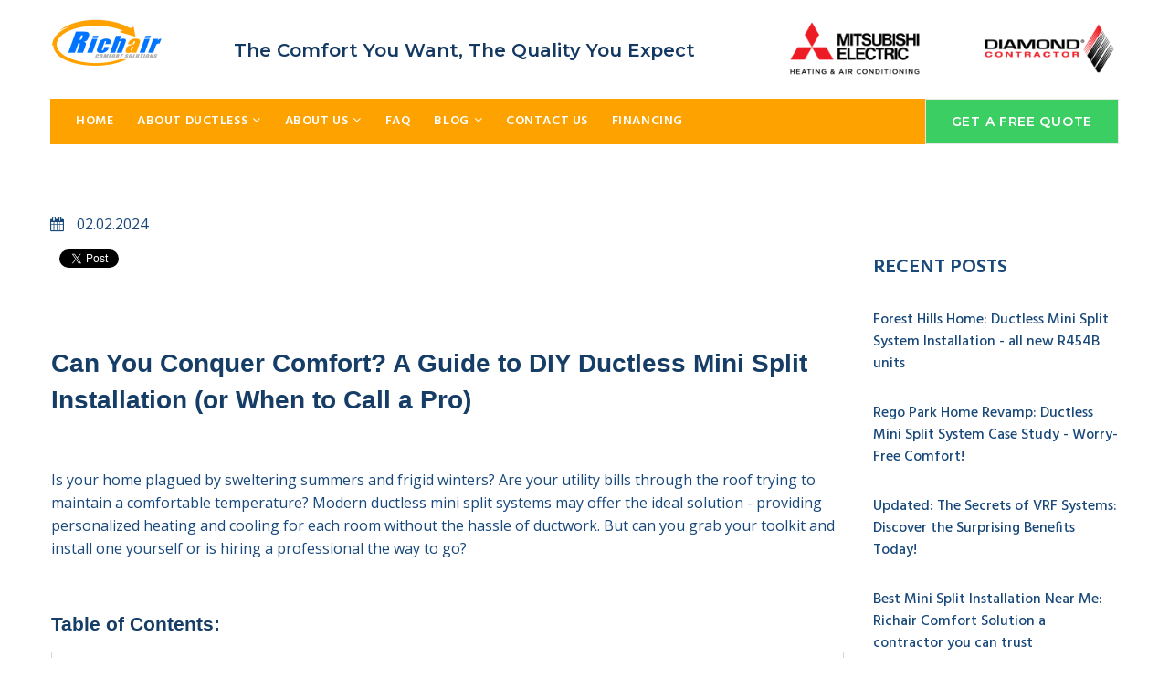

--- FILE ---
content_type: text/html; charset=UTF-8
request_url: https://richaircomfort.com/blog/diy-ductless-mini-split-installation-guide/
body_size: 12141
content:
<!DOCTYPE html>
<html lang="en" data-ng-app="website">
<head>
    
    
            <meta charset="utf-8">
        <title>Can You Conquer Comfort? A Guide to DIY Ductless Mini Split Installation (or When to Call a Pro)</title>
        <link rel="icon" href="/mt-content/uploads/2019/05/logo-jpeg-79x79.jpg?_build=1557772480" type="image/jpeg" />

                                    
<meta name="description" content="Unlock the secrets of DIY ductless mini split installation with our comprehensive guide. Learn when you can tackle the project yourself and when it's best to call in the professionals for optimal comfort and efficiency in your home." />
<link rel="canonical" href="https://www.richaircomfort.com/blog/diy-ductless-mini-split-installation-guide/" />
<meta property="og:title" content="Can You Conquer Comfort? A Guide to DIY Ductless Mini Split Installation (or When to Call a Pro)"/>
<meta property="og:description" content="Unlock the secrets of DIY ductless mini split installation with our comprehensive guide. Learn when you can tackle the project yourself and when it's best to call in the professionals for optimal comfort and efficiency in your home."/>
<meta property="og:url" content="https://www.richaircomfort.com/blog/diy-ductless-mini-split-installation-guide/"/>
<meta property="og:image" content="https://www.richaircomfort.com/mt-content/uploads/2024/02/a-guide-to-diy-ductless-mini-split-installation-or-when-to-call-a-pro.webp"/>
<meta property="og:type" content="website"/>
                            <meta http-equiv="X-UA-Compatible" content="IE=Edge"/>
        <meta name="viewport" content="width=device-width, initial-scale=1.0">
                        
    

    
            <link rel="preload" as="font" type="font/woff2" crossorigin href="https://www.richaircomfort.com/mt-includes/fonts/fontawesome-webfont.woff2?v=4.7.0">
        <link rel="stylesheet" href="/mt-includes/css/assets.min.css?_build=1701094894"/>
                    
                <style>
@import url(//fonts.googleapis.com/css?family=Hind:300,regular,500,600,700|Montserrat:100,100italic,200,200italic,300,300italic,regular,italic,500,500italic,600,600italic,700,700italic,800,800italic,900,900italic|Open+Sans:300,300italic,regular,italic,600,600italic,700,700italic,800,800italic&subset=latin);
</style>
        <link rel="stylesheet" href="/mt-content/assets/styles.css?_build=1764355082" id="moto-website-style"/>
            
    
    
    
                <script async src="https://www.googletagmanager.com/gtag/js?id=G-0L3WHL4RXB" data-cfasync="false"></script>
        <script type="text/javascript" data-cfasync="false">
            window.dataLayer = window.dataLayer || [];
            function gtag(){dataLayer.push(arguments);}
            gtag('js', new Date());
            gtag('config', 'G-0L3WHL4RXB', {
                            });
        </script>
            
    
    
    
    
<!-- Render: website.head.bottom -->
<script>
    (function(w,d,t,r,u)
    {
        var f,n,i;
        w[u]=w[u]||[],f=function()
        {
            var o={ti:"15005256", enableAutoSpaTracking: true};
            o.q=w[u],w[u]=new UET(o),w[u].push("pageLoad")
        },
        n=d.createElement(t),n.src=r,n.async=1,n.onload=n.onreadystatechange=function()
        {
            var s=this.readyState;
            s&&s!=="loaded"&&s!=="complete"||(f(),n.onload=n.onreadystatechange=null)
        },
        i=d.getElementsByTagName(t)[0],i.parentNode.insertBefore(n,i)
    })
    (window,document,"script","//bat.bing.com/bat.js","uetq");
</script>
<!-- Google tag (gtag.js) -->
<script async src="https://www.googletagmanager.com/gtag/js?id=G-0L3WHL4RXB"></script>
<script>
  window.dataLayer = window.dataLayer || [];
  function gtag(){dataLayer.push(arguments);}
  gtag('js', new Date());

  gtag('config', 'G-0L3WHL4RXB');
  gtag('config', 'AW-1049452913');
</script>

<script>function loadScript(a){var b=document.getElementsByTagName("head")[0],c=document.createElement("script");c.type="text/javascript",c.src="https://tracker.metricool.com/resources/be.js",c.onreadystatechange=a,c.onload=a,b.appendChild(c)}loadScript(function(){beTracker.t({hash:"8fdd6f4c380b6a6566389851278e45c9"})});</script>

<script>
    (function(w,d,t,r,u)
    {
        var f,n,i;
        w[u]=w[u]||[],f=function()
        {
            var o={ti:"15005256", enableAutoSpaTracking: true};
            o.q=w[u],w[u]=new UET(o),w[u].push("pageLoad")
        },
        n=d.createElement(t),n.src=r,n.async=1,n.onload=n.onreadystatechange=function()
        {
            var s=this.readyState;
            s&&s!=="loaded"&&s!=="complete"||(f(),n.onload=n.onreadystatechange=null)
        },
        i=d.getElementsByTagName(t)[0],i.parentNode.insertBefore(n,i)
    })
    (window,document,"script","//bat.bing.com/bat.js","uetq");
</script>
<!-- /Render: website.head.bottom -->

    
    
</head>
<body class="moto-background moto-website_live">
        
    

                    
 

    <div class="page">

        <header id="section-header" class="header moto-section moto-section_inactive">
                                            <div class="moto-widget moto-widget-row row-fixed moto-justify-content_center moto-bg-color5_5 moto-spacing-top-auto moto-spacing-right-auto moto-spacing-bottom-auto moto-spacing-left-auto" data-grid-type="sm" data-widget="row" data-spacing="aaaa" style="" data-bg-position="top">
    
    
    <div class="container-fluid">
        <div class="row" data-container="container">
            
                
                    <div class="moto-widget moto-widget-row__column moto-cell col-sm-12 moto-spacing-top-auto moto-spacing-right-auto moto-spacing-bottom-auto moto-spacing-left-auto" style="" data-widget="row.column" data-container="container" data-spacing="aaaa" data-bg-position="left top">
    
    
<div class="moto-widget moto-widget-row moto-justify-content_center moto-spacing-top-auto moto-spacing-right-auto moto-spacing-bottom-auto moto-spacing-left-auto" data-grid-type="sm" data-widget="row" data-visible-on="-" data-spacing="aaaa" style="" data-bg-position="left top">
    
        
        
        
    
    
    <div class="container-fluid">
        <div class="row" data-container="container">
            
                
                    <div class="moto-widget moto-widget-row__column moto-cell col-sm-2 moto-spacing-top-auto moto-spacing-right-auto moto-spacing-bottom-small moto-spacing-left-auto" style="" data-enabled-side-spacing="false" data-widget="row.column" data-container="container" data-spacing="aasa" data-bg-position="left top">
    
        
        
    
    
        
            <div data-widget-id="wid_1712068325_3tfevnkpi" class="moto-widget moto-widget-image moto-widget_with-deferred-content moto-preset-default moto-align-left_mobile-v moto-spacing-top-small moto-spacing-right-auto moto-spacing-bottom-small moto-spacing-left-auto  " data-widget="image">
                        <a href="/"   data-action="home_page" class="moto-widget-image-link moto-link">
                <img data-src="/mt-content/uploads/2023/08/thumbnails/richair-logo-transparent_s_125x57.png" src="data:image/svg+xml,%3Csvg xmlns='http://www.w3.org/2000/svg' viewBox='0 0 125 57'%3E%3C/svg%3E" class="moto-widget-image-picture moto-widget-deferred-content lazyload" data-id="738" title=""  width="125" height="57"  alt="">
            </a>
            </div>
        
    
</div>

                
            
                
                    <div class="moto-widget moto-widget-row__column moto-cell col-sm-6 moto-spacing-top-auto moto-spacing-right-auto moto-spacing-bottom-auto moto-spacing-left-auto" style="" data-enabled-side-spacing="false" data-widget="row.column" data-container="container" data-spacing="aaaa" data-bg-position="left top">
    
        
        
    
    
        
            
        
    
<div class="moto-widget moto-widget-text moto-preset-default moto-visible-on_tablet_hidden moto-visible-on_mobile-h_hidden moto-visible-on_mobile-v_hidden moto-spacing-top-small moto-spacing-right-auto moto-spacing-bottom-small moto-spacing-left-auto" data-widget="text" data-preset="default" data-spacing="sasa" data-visible-on="+desktop" data-animation="" style="">
    <div class="moto-widget-text-content moto-widget-text-editable"><h4 class="moto-text_295"><span style="font-size:20px;">The Comfort You Want, The Quality You Expect</span></h4></div>
</div></div><div class="moto-widget moto-widget-row__column moto-cell col-sm-4 moto-spacing-top-auto moto-spacing-right-auto moto-spacing-bottom-auto moto-spacing-left-auto" style="" data-enabled-side-spacing="false" data-widget="row.column" data-container="container" data-spacing="aaaa" data-bg-position="left top">
    
        
        
    
    
<div data-widget-id="wid_1712068325_o6i5c3peo" class="moto-widget moto-widget-image moto-widget_with-deferred-content moto-preset-default  moto-spacing-top-small moto-spacing-right-auto moto-spacing-bottom-small moto-spacing-left-auto  " data-widget="image">
                        <span class="moto-widget-image-link">
                <img data-src="/mt-content/uploads/2024/03/mitsubishi-comfort.png" src="data:image/svg+xml,%3Csvg xmlns='http://www.w3.org/2000/svg' viewBox='0 0 904 190'%3E%3C/svg%3E" class="moto-widget-image-picture moto-widget-deferred-content lazyload" data-id="1827" title=""  width="904" height="190"  alt="">
            </span>
            </div></div>

                
            
        </div>
    </div>
</div><div class="moto-widget moto-widget-container moto-container_header_5cd38dae10b50" data-widget="container" data-container="container" data-css-name="moto-container_header_5cd38dae10b50" data-bg-position="left top" data-moto-sticky="{ }" data-draggable-disabled="">
    
    
    
<div class="moto-widget moto-widget-row moto-justify-content_center moto-spacing-top-auto moto-spacing-right-auto moto-spacing-bottom-auto moto-spacing-left-auto" data-grid-type="md" data-widget="row" data-spacing="aaaa" style="background-color:transparent;" data-bg-position="left top" data-visible-on="-" data-draggable-disabled="">
    
    
    <div class="container-fluid">
        <div class="row" data-container="container">
            
                
                    <div class="moto-widget moto-widget-row__column moto-cell col-md-9 moto-spacing-top-auto moto-spacing-right-auto moto-spacing-bottom-auto moto-spacing-left-auto" style="" data-widget="row.column" data-container="container" data-spacing="aaaa" data-bg-position="left top" data-enabled-side-spacing="false">
    
    
<div data-widget-id="wid_1537962875_x0398zaxv" class="moto-widget moto-widget-menu moto-preset-default moto-align-left moto-align-center_mobile-h moto-spacing-top-auto moto-spacing-right-small moto-spacing-bottom-auto moto-spacing-left-small" data-preset="default" data-widget="menu">
            <a href="#" class="moto-widget-menu-toggle-btn"><i class="moto-widget-menu-toggle-btn-icon fa fa-bars"></i></a>
        <ul class="moto-widget-menu-list moto-widget-menu-list_horizontal">
            <li class="moto-widget-menu-item">
    <a href="/"   data-action="home_page" class="moto-widget-menu-link moto-widget-menu-link-level-1 moto-link">HOME</a>
        </li><li class="moto-widget-menu-item moto-widget-menu-item-has-submenu">
    <a href="/about-ductless/"   data-action="page" class="moto-widget-menu-link moto-widget-menu-link-level-1 moto-widget-menu-link-submenu moto-link">ABOUT DUCTLESS<span class="fa moto-widget-menu-link-arrow"></span></a>
                <ul class="moto-widget-menu-sublist">
                    <li class="moto-widget-menu-item">
    <a href="/about-ductless/mitsubishi-ductless-systems/"   data-action="page" class="moto-widget-menu-link moto-widget-menu-link-level-2 moto-link">MITSUBISHI DUCTLESS SYSTEMS</a>
        </li>
            </ul>

        </li><li class="moto-widget-menu-item moto-widget-menu-item-has-submenu">
    <a href="/about-us/"   data-action="page" class="moto-widget-menu-link moto-widget-menu-link-level-1 moto-widget-menu-link-submenu moto-link">ABOUT US<span class="fa moto-widget-menu-link-arrow"></span></a>
                <ul class="moto-widget-menu-sublist">
                    <li class="moto-widget-menu-item">
    <a href="/our-history/"   data-action="page" class="moto-widget-menu-link moto-widget-menu-link-level-2 moto-link">OUR HISTORY</a>
        </li>
                    <li class="moto-widget-menu-item">
    <a href="/our-team/"   data-action="page" class="moto-widget-menu-link moto-widget-menu-link-level-2 moto-link">OUR TEAM</a>
        </li>
                    <li class="moto-widget-menu-item moto-widget-menu-item-has-submenu">
    <a href="/comfort-journey/"   data-action="page" class="moto-widget-menu-link moto-widget-menu-link-level-2 moto-widget-menu-link-submenu moto-link">CUSTOMER JOURNEY<span class="fa moto-widget-menu-link-arrow"></span></a>
                <ul class="moto-widget-menu-sublist">
                    <li class="moto-widget-menu-item">
    <a href="/service/"   data-action="page" class="moto-widget-menu-link moto-widget-menu-link-level-3 moto-link">SERVICE</a>
        </li>
                    <li class="moto-widget-menu-item">
    <a href="/installation/"   data-action="page" class="moto-widget-menu-link moto-widget-menu-link-level-3 moto-link">INSTALLATIONS</a>
        </li>
            </ul>

        </li>
            </ul>

        </li><li class="moto-widget-menu-item">
    <a href="/faq/"   data-action="page" class="moto-widget-menu-link moto-widget-menu-link-level-1 moto-link">FAQ</a>
        </li><li class="moto-widget-menu-item moto-widget-menu-item-has-submenu">
    <a href="/blog/"   data-action="blog.index" class="moto-widget-menu-link moto-widget-menu-link-level-1 moto-widget-menu-link-submenu moto-link">BLOG<span class="fa moto-widget-menu-link-arrow"></span></a>
                <ul class="moto-widget-menu-sublist">
                    <li class="moto-widget-menu-item">
    <a href="/blog/category/ductless-installations/"   data-action="blog.category" class="moto-widget-menu-link moto-widget-menu-link-level-2 moto-link">DUCTLESS INSTALLATIONS</a>
        </li>
                    <li class="moto-widget-menu-item">
    <a href="/blog/category/ductless-ac-repair/"   data-action="blog.category" class="moto-widget-menu-link moto-widget-menu-link-level-2 moto-link">DUCTLESS AC REPAIR</a>
        </li>
                    <li class="moto-widget-menu-item">
    <a href="/blog/category/homeowner-tips/"   data-action="blog.category" class="moto-widget-menu-link moto-widget-menu-link-level-2 moto-link">HOMEOWNER TIPS</a>
        </li>
            </ul>

        </li><li class="moto-widget-menu-item">
    <a href="/contact-us/"   data-action="page" class="moto-widget-menu-link moto-widget-menu-link-level-1 moto-link">CONTACT US</a>
        </li><li class="moto-widget-menu-item">
    <a href="/financing/"   data-action="page" class="moto-widget-menu-link moto-widget-menu-link-level-1 moto-link">FINANCING</a>
        </li>        </ul>
    </div></div><div class="moto-widget moto-widget-row__column moto-cell col-md-3 moto-spacing-top-auto moto-spacing-right-auto moto-spacing-bottom-auto moto-spacing-left-auto" style="" data-widget="row.column" data-container="container" data-spacing="aaaa" data-bg-position="left top" data-enabled-side-spacing="false">
    
    
<div data-widget-id="wid_1713964969_wfwnmbrwd" class="moto-widget moto-widget-button moto-preset-default moto-preset-provider-default moto-align-right moto-spacing-top-zero moto-spacing-right-zero moto-spacing-bottom-zero moto-spacing-left-zero moto-visible-on_tablet_hidden moto-visible-on_mobile-h_hidden moto-visible-on_mobile-v_hidden " data-widget="button">
            <a  href="/quick-quote/"   data-action="page" class="moto-widget-button-link moto-size-medium moto-link"><span class="fa moto-widget-theme-icon"></span><span class="moto-widget-button-divider"></span><span class="moto-widget-button-label">GET A FREE QUOTE</span></a>
    </div></div>

                
            
        </div>
    </div>
</div></div></div>

                
            
        </div>
    </div>
</div>            
        </header>

                    <!-- With dynamic template -->
                                            <div class="moto-widget moto-widget-row row-fixed moto-spacing-top-large moto-spacing-right-auto moto-spacing-bottom-large moto-spacing-left-auto" data-widget="row" style="" data-bg-position="left top" data-spacing="lala">
    <div class="container-fluid">
        <div class="row" data-container="container">
            <div class="moto-cell col-sm-9 moto-widget moto-widget-row__column" data-container="container" data-widget="row.column" style="" data-bg-position="left top">
                <div data-widget-id="wid_1538652936_f72vtnhrd" class="moto-widget moto-widget-spacer moto-preset-default moto-spacing-top-auto moto-spacing-right-auto moto-spacing-bottom-auto moto-spacing-left-auto moto-visible-on_mobile-h_hidden moto-visible-on_mobile-v_hidden"
    data-widget="spacer" data-preset="default" data-spacing="aaaa" data-visible-on="+desktop,tablet">
    <div class="moto-widget-spacer-block" style="height:15px"></div>
</div>
               <div data-grid-type="sm" class="moto-widget moto-widget-row row-gutter-0" data-widget="row" style="" data-bg-position="left top">
                  <div class="container-fluid">
                     <div class="row" data-container="container">
                         <div class="moto-cell col-sm-3 moto-widget moto-widget-row__column" data-container="container" data-widget="row.column" style="" data-bg-position="left top">
                               <div id="wid__blog_post_published_on__5bb5edc2c9e21" class="moto-widget moto-widget-content_section-record_published_on moto-widget-blog-post_published_on moto-preset-default  moto-align-left moto-spacing-top-auto moto-spacing-right-auto moto-spacing-bottom-small moto-spacing-left-auto " data-preset="default" data-widget="blog.post_published_on" data-spacing="aasa">
    <div class="moto-text_normal">
        <span class="fa fa-calendar moto-widget-blog-post_published_on-icon"></span><span class="moto-widget-blog-post_published_on-date">
                            02.02.2024
                    </span>
    </div>
</div>
                          </div>
                            <div class="moto-cell col-sm-9 moto-widget moto-widget-row__column" data-container="container" data-widget="row.column" style="" data-bg-position="left top">
                              
                            </div>
                        </div>
                    </div>
                </div><div data-widget-id="wid__social_buttons__5bb5edc2cad0e" class="moto-widget moto-widget-social-buttons moto-preset-default moto-align-left moto-spacing-top-auto moto-spacing-right-auto moto-spacing-bottom-small moto-spacing-left-auto " data-widget="social_buttons" data-preset="default" data-spacing="aasa">
            
        <ul class="social-buttons-list">
                                                <li class="social-button" data-name="facebook_share" data-provider="facebook"><div class="fb-share-button" data-href="https://www.richaircomfort.com/blog/diy-ductless-mini-split-installation-guide/" data-layout="button_count" moto-dependency-require="facebook"></div></li>
                                                                <li class="social-button" data-name="twitter_tweet" data-provider="twitter"><a href="https://www.richaircomfort.com/blog/diy-ductless-mini-split-installation-guide/" class="twitter-share-button" moto-dependency-require="twitter"></a></li>
                                                                                            <li class="social-button" data-name="linkedIn_share" data-provider="linkedin"><span type="IN/Share" data-url="https://www.richaircomfort.com/blog/diy-ductless-mini-split-installation-guide/" data-counter="right" moto-dependency-require="linkedin"></span></li>
                                    </ul>
    </div>
                <div id="wid__blog_post_content__5bb5edc2cb5c3" class="moto-widget moto-widget-content_section-record_content moto-widget-blog-post_content moto-preset-default   moto-spacing-top-auto moto-spacing-right-auto moto-spacing-bottom-auto moto-spacing-left-auto" data-widget="blog.post_content">

            <section id="section-content" class="content page-554 moto-section" data-widget="section" data-container="section">
                                            <div class="moto-widget moto-widget-row moto-spacing-top-auto moto-spacing-right-auto moto-spacing-bottom-auto moto-spacing-left-auto" data-grid-type="sm" data-widget="row" data-visible-on="-" data-spacing="aaaa" style="" data-bg-position="left top">
    
        
        
        
    
    
    <div class="container-fluid">
        <div class="row" data-container="container">
            
                
                    <div class="moto-widget moto-widget-row__column moto-cell col-sm-12 moto-spacing-top-auto moto-spacing-right-auto moto-spacing-bottom-auto moto-spacing-left-auto" style="" data-enabled-side-spacing="false" data-widget="row.column" data-container="container" data-spacing="aaaa" data-bg-position="left top"><div class="moto-widget moto-widget-row moto-spacing-top-auto moto-spacing-right-auto moto-spacing-bottom-auto moto-spacing-left-auto" data-grid-type="sm" data-widget="row" data-visible-on="-" data-spacing="aaaa" style="" data-bg-position="left top">
    
        
        
        
    
    
    <div class="container-fluid">
        <div class="row" data-container="container">
            
                
                    <div class="moto-widget moto-widget-row__column moto-cell col-sm-12 moto-spacing-top-auto moto-spacing-right-auto moto-spacing-bottom-auto moto-spacing-left-auto" style="" data-enabled-side-spacing="false" data-widget="row.column" data-container="container" data-spacing="aaaa" data-bg-position="left top">
    
        
        
    
    
<div class="moto-widget moto-widget-text moto-preset-default moto-spacing-top-large moto-spacing-right-auto moto-spacing-bottom-medium moto-spacing-left-auto" data-widget="text" data-preset="default" data-spacing="lama" data-visible-on="-" data-animation="">
    <div class="moto-widget-text-content moto-widget-text-editable"><h1><span class="moto-color4_2">Can You Conquer Comfort? A Guide to DIY Ductless Mini Split Installation (or When to Call a Pro)</span></h1></div>
</div></div>

                
            
        </div>
    </div>
</div>
    
        
        
    
    
</div>

                
            
        </div>
    </div>
</div><div class="moto-widget moto-widget-row moto-spacing-top-auto moto-spacing-right-auto moto-spacing-bottom-auto moto-spacing-left-auto" data-grid-type="sm" data-widget="row" data-visible-on="-" data-spacing="aaaa" style="" data-bg-position="left top">
    
        
        
        
    
    
    <div class="container-fluid">
        <div class="row" data-container="container">
            
                
                    <div class="moto-widget moto-widget-row__column moto-cell col-sm-12 moto-spacing-top-auto moto-spacing-right-auto moto-spacing-bottom-auto moto-spacing-left-auto" style="" data-enabled-side-spacing="false" data-widget="row.column" data-container="container" data-spacing="aaaa" data-bg-position="left top"><div class="moto-widget moto-widget-row moto-spacing-top-auto moto-spacing-right-auto moto-spacing-bottom-auto moto-spacing-left-auto" data-grid-type="sm" data-widget="row" data-visible-on="-" data-spacing="aaaa" style="" data-bg-position="left top">
    
        
        
        
    
    
    <div class="container-fluid">
        <div class="row" data-container="container">
            
                
                    <div class="moto-widget moto-widget-row__column moto-cell col-sm-12 moto-spacing-top-auto moto-spacing-right-auto moto-spacing-bottom-auto moto-spacing-left-auto" style="" data-enabled-side-spacing="false" data-widget="row.column" data-container="container" data-spacing="aaaa" data-bg-position="left top">
    
        
        
    
    
<div class="moto-widget moto-widget-text moto-preset-default moto-spacing-top-small moto-spacing-right-auto moto-spacing-bottom-medium moto-spacing-left-auto" data-widget="text" data-preset="default" data-spacing="sama" data-visible-on="-" data-animation="">
    <div class="moto-widget-text-content moto-widget-text-editable"><p class="moto-text_normal">Is your home plagued by sweltering summers and frigid winters? Are your utility bills through the roof trying to maintain a comfortable temperature? Modern ductless mini split systems may offer the ideal solution - providing personalized heating and cooling for each room without the hassle of ductwork. But can you grab your toolkit and install one yourself or is hiring a professional the way to go?</p></div>
</div><div class="moto-widget moto-widget-text moto-preset-default moto-spacing-top-small moto-spacing-right-auto moto-spacing-bottom-small moto-spacing-left-auto" data-widget="text" data-preset="default" data-spacing="sasa" data-visible-on="-" data-animation="">
    <div class="moto-widget-text-content moto-widget-text-editable"><h2><span class="moto-color4_2">Table of Contents:</span></h2></div>
</div><div class="moto-widget moto-widget-row moto-spacing-top-auto moto-spacing-right-auto moto-spacing-bottom-auto moto-spacing-left-auto" data-grid-type="sm" data-widget="row" data-visible-on="-" data-spacing="aaaa" style="" data-bg-position="left top">
    
        
        
        
    
    
    <div class="container-fluid">
        <div class="row" data-container="container">
            
                
                    <div class="moto-widget moto-widget-row__column moto-cell col-sm-12 moto-spacing-top-auto moto-spacing-right-auto moto-spacing-bottom-auto moto-spacing-left-auto" style="" data-enabled-side-spacing="false" data-widget="row.column" data-container="container" data-spacing="aaaa" data-bg-position="left top"><div class="moto-widget moto-widget-text moto-preset-default moto-spacing-top-auto moto-spacing-right-auto moto-spacing-bottom-auto moto-spacing-left-auto" data-widget="text" data-preset="default" data-spacing="aaaa" data-visible-on="-" data-animation="">
    <div class="moto-widget-text-content moto-widget-text-editable"><div class="table-responsive moto-design-widget" data-design-widget="text.table" data-preset="default"><table class="table moto-preset-default table-striped" style="width: 100%;"><tbody><tr><td><a data-moto-widget-actions-scroll-to="" data-action="scroll_to_anchor" data-anchor="Assessing the DIY Ductless Challenge" data-time="0.4" class="moto-link" href="#">1.&nbsp;Assessing the DIY Ductless Challenge</a></td></tr><tr><td><a data-moto-widget-actions-scroll-to="" data-action="scroll_to_anchor" data-anchor="DIY vs Professional Installation: Whats Best for Your Home?" data-time="0.4" class="moto-link" href="#">2.&nbsp;DIY vs Professional Installation: What's Best for Your Home?</a></td></tr><tr><td><a data-moto-widget-actions-scroll-to="" data-action="scroll_to_anchor" data-anchor="DIY Ductless Mini Split Installation: Whats Involved?" data-time="0.4" class="moto-link" href="#">3.&nbsp;DIY Ductless Mini Split Installation: What's Involved?</a></td></tr><tr><td><a data-moto-widget-actions-scroll-to="" data-action="scroll_to_anchor" data-anchor="A Careful DIYers Installation Guide" data-time="0.4" class="moto-link" href="#">4.&nbsp;A Careful DIYer's Installation Guide</a></td></tr><tr><td><a data-moto-widget-actions-scroll-to="" data-action="scroll_to_anchor" data-anchor="DIY Ductless Mini Split Cost Savings" data-time="0.4" class="moto-link" href="#">5.&nbsp;DIY Ductless Mini Split Cost Savings</a></td></tr><tr><td><a data-moto-widget-actions-scroll-to="" data-action="scroll_to_anchor" data-anchor="Calling in the Comfort Experts" data-time="0.4" class="moto-link" href="#">6.&nbsp;Calling in the Comfort Experts</a></td></tr></tbody></table></div><p class="moto-text_normal">&nbsp;</p></div>
</div>
    
        
        
    
    
</div>

                
            
        </div>
    </div>
</div></div>

                
            
        </div>
    </div>
</div>
    
        
        
    
    
</div>

                
            
        </div>
    </div>
</div><div class="moto-widget moto-widget-row moto-spacing-top-auto moto-spacing-right-auto moto-spacing-bottom-auto moto-spacing-left-auto" data-grid-type="sm" data-widget="row" data-visible-on="-" data-spacing="aaaa" style="" data-bg-position="left top">
    
        
        
        
    
    
    <div class="container-fluid">
        <div class="row" data-container="container">
            
                
                    <div class="moto-widget moto-widget-row__column moto-cell col-sm-12 moto-spacing-top-auto moto-spacing-right-auto moto-spacing-bottom-auto moto-spacing-left-auto" style="" data-enabled-side-spacing="false" data-widget="row.column" data-container="container" data-spacing="aaaa" data-bg-position="left top"><div data-widget-id="wid_1699369533_bpq08lpjh" class="moto-widget moto-widget-image moto-widget_with-deferred-content moto-preset-default moto-align-center moto-spacing-top-small moto-spacing-right-auto moto-spacing-bottom-auto moto-spacing-left-auto  " data-widget="image">
                        <span class="moto-widget-image-link">
                <img data-src="/mt-content/uploads/2024/02/a-guide-to-diy-ductless-mini-split-installation-or-when-to-call-a-pro.webp" src="data:image/svg+xml,%3Csvg xmlns='http://www.w3.org/2000/svg' viewBox='0 0 1024 1024'%3E%3C/svg%3E" class="moto-widget-image-picture moto-widget-deferred-content lazyload" data-id="1656" title="Can You Conquer Comfort? A Guide to DIY Ductless Mini Split Installation (or When to Call a Pro)"  width="1024" height="1024"  alt="Can You Conquer Comfort? A Guide to DIY Ductless Mini Split Installation (or When to Call a Pro)">
            </span>
            </div>
    
        
        
    
    
</div>

                
            
        </div>
    </div>
</div><div class="moto-widget moto-widget-row moto-spacing-top-auto moto-spacing-right-auto moto-spacing-bottom-auto moto-spacing-left-auto" data-grid-type="sm" data-widget="row" data-visible-on="-" data-spacing="aaaa" style="" data-bg-position="left top">
    
        
        
        
    
    
    <div class="container-fluid">
        <div class="row" data-container="container">
            
                
                    <div class="moto-widget moto-widget-row__column moto-cell col-sm-12 moto-spacing-top-auto moto-spacing-right-auto moto-spacing-bottom-auto moto-spacing-left-auto" style="" data-enabled-side-spacing="false" data-widget="row.column" data-container="container" data-spacing="aaaa" data-bg-position="left top"><div class="moto-widget moto-widget-text moto-preset-default moto-spacing-top-auto moto-spacing-right-auto moto-spacing-bottom-small moto-spacing-left-auto" data-widget="text" data-preset="default" data-spacing="aasa" data-visible-on="-" data-animation="">
    <div class="moto-widget-text-content moto-widget-text-editable"><p class="moto-text_system_11" style="text-align: center;">A Guide to DIY Ductless Mini Split Installation (or When to Call a Pro)</p></div>
</div>
    
        
        
    
    
</div>

                
            
        </div>
    </div>
</div><div class="moto-widget moto-widget-row moto-spacing-top-auto moto-spacing-right-auto moto-spacing-bottom-auto moto-spacing-left-auto" data-grid-type="sm" data-widget="row" data-visible-on="-" data-spacing="aaaa" style="" data-bg-position="left top">
    
        
        
        
    
    
    <div class="container-fluid">
        <div class="row" data-container="container">
            
                
                    <div class="moto-widget moto-widget-row__column moto-cell col-sm-12 moto-spacing-top-auto moto-spacing-right-auto moto-spacing-bottom-auto moto-spacing-left-auto" style="" data-enabled-side-spacing="false" data-widget="row.column" data-container="container" data-spacing="aaaa" data-bg-position="left top"><div data-widget-id="wid_1699369638_axupw3jwp" class="moto-widget moto-widget-divider moto-preset-2 moto-align-left moto-spacing-top-medium moto-spacing-right-auto moto-spacing-bottom-small moto-spacing-left-auto  " data-widget="divider_horizontal" data-preset="2">
    <hr class="moto-widget-divider-line" style="max-width:100%;width:100%;">
</div>
    
        
        
    
    
<div class="moto-widget moto-widget-text moto-preset-default moto-spacing-top-auto moto-spacing-right-auto moto-spacing-bottom-auto moto-spacing-left-auto" data-widget="text" data-preset="default" data-spacing="aaaa" data-visible-on="-" data-animation="">
    <div class="moto-widget-text-content moto-widget-text-editable"><p class="moto-text_485"><span class="moto-color1_3">mini split installation involves working with refrigerant lines, complex electrical connections, and advanced tools - well beyond a basic thermostat swap.</span></p></div>
</div><div data-widget-id="wid_1699369643_en0gug778" class="moto-widget moto-widget-divider moto-preset-2 moto-align-left moto-spacing-top-small moto-spacing-right-auto moto-spacing-bottom-medium moto-spacing-left-auto  " data-widget="divider_horizontal" data-preset="2">
    <hr class="moto-widget-divider-line" style="max-width:100%;width:100%;">
</div><div class="moto-widget moto-widget-row moto-spacing-top-auto moto-spacing-right-auto moto-spacing-bottom-auto moto-spacing-left-auto" data-grid-type="sm" data-widget="row" data-visible-on="-" data-spacing="aaaa" style="" data-bg-position="left top"><a class="moto-anchor" name="Assessing the DIY Ductless Challenge"></a>
    
        
        
        
    
    
    <div class="container-fluid">
        <div class="row" data-container="container">
            
                
                    <div class="moto-widget moto-widget-row__column moto-cell col-sm-12 moto-spacing-top-auto moto-spacing-right-auto moto-spacing-bottom-auto moto-spacing-left-auto" style="" data-enabled-side-spacing="false" data-widget="row.column" data-container="container" data-spacing="aaaa" data-bg-position="left top">
    
        
        
    
    
<div class="moto-widget moto-widget-text moto-preset-default moto-spacing-top-medium moto-spacing-right-auto moto-spacing-bottom-large moto-spacing-left-auto" data-widget="text" data-preset="default" data-spacing="mala" data-visible-on="-" data-animation="">
    <div class="moto-widget-text-content moto-widget-text-editable"><h2><span class="moto-color4_2">Assessing the DIY Ductless Challenge</span></h2><p>&nbsp;</p><p class="moto-text_normal">Ductless mini splits have exploded in popularity in recent years due to their flexibility, energy efficiency, and affordable cost. Unlike bulky central HVAC systems, mini splits allow for targeted climate control - no more freezing in the bedroom or sweating in the office! While each indoor unit connects to an outdoor compressor, there are no ducts required - making installation much simpler in both new and existing homes. With perceived ease of installation, handy homeowners may be tempted to DIY. Mini splits are even touted and sold as "DIY" units. But is conquering comfort really a DIY endeavor for your average house handyperson? The answer involves carefully weighing the pros and cons.</p></div>
</div><div class="moto-widget moto-widget-row moto-spacing-top-small moto-spacing-right-auto moto-spacing-bottom-small moto-spacing-left-auto moto-justify-content_center" data-grid-type="sm" data-widget="row" data-visible-on="-" data-spacing="sasa" style="background-color:#f4f4f4;" data-bg-position="left top">
    
        
        
        
    
    
    <div class="container-fluid">
        <div class="row" data-container="container">
            
                
                    <div class="moto-widget moto-widget-row__column moto-cell col-sm-7 moto-spacing-top-auto moto-spacing-right-auto moto-spacing-bottom-auto moto-spacing-left-auto" style="" data-enabled-side-spacing="false" data-widget="row.column" data-container="container" data-spacing="aaaa" data-bg-position="left top">
    
        
        
    
    
        
            <div class="moto-widget moto-widget-text moto-preset-default moto-spacing-top-small moto-spacing-right-auto moto-spacing-bottom-auto moto-spacing-left-medium" data-widget="text" data-preset="default" data-spacing="saam" data-visible-on="-" data-animation="">
    <div class="moto-widget-text-content moto-widget-text-editable"><p class="moto-text_system_9"><span style="font-size:20px;"><span class="moto-color4_2"><strong>GET&nbsp;A&nbsp;PERSONALIZE&nbsp;QUOTE FOR</strong></span></span><span style="font-size:20px;"><span class="moto-color4_2"><strong>&nbsp;</strong></span></span><span style="font-size:20px;"><span class="moto-color4_2"><strong>YOUR&nbsp;</strong></span></span></p><p class="moto-text_system_9"><span style="font-size:20px;"><span class="moto-color4_2"><strong>DUCTLESS&nbsp;MINI&nbsp;SPLIT&nbsp;SYSTEM&nbsp;TODAY!</strong></span></span></p></div>
</div>
        
    
        
            <div class="moto-widget moto-widget-text moto-preset-default moto-spacing-top-auto moto-spacing-right-auto moto-spacing-bottom-auto moto-spacing-left-medium" data-widget="text" data-preset="default" data-spacing="aaam" data-visible-on="-" data-animation="">
    <div class="moto-widget-text-content moto-widget-text-editable"><p class="moto-text_normal"><span style="font-size:16px;"><span class="moto-color4_2">Mitsubishi award-winning Diamond Contractor</span></span></p><p class="moto-text_normal"><span style="font-size:16px;"><span class="moto-color4_2">Serving New York and New Jersey</span></span></p></div>
</div>
        
    
        
            <div data-widget-id="wid_1714082507_vkaz7dfbk" class="moto-widget moto-widget-button moto-preset-default moto-preset-provider-default moto-align-left moto-spacing-top-small moto-spacing-right-auto moto-spacing-bottom-small moto-spacing-left-medium moto-visible-on_mobile-h_hidden moto-visible-on_mobile-v_hidden " data-widget="button">
            <a  href="/quick-quote/"   data-action="page" class="moto-widget-button-link moto-size-large moto-link"><span class="fa moto-widget-theme-icon"></span><span class="moto-widget-button-divider"></span><span class="moto-widget-button-label">FREE QUOTE</span></a>
    </div>
        
    
        
            <div data-widget-id="wid_1714082507_qbdfttni1" class="moto-widget moto-widget-button moto-preset-default moto-preset-provider-default moto-align-left moto-align-center_mobile-h moto-spacing-top-small moto-spacing-right-auto moto-spacing-bottom-small moto-spacing-left-auto moto-visible-on_desktop_hidden moto-visible-on_tablet_hidden " data-widget="button">
            <a  href="/quick-quote/"   data-action="page" class="moto-widget-button-link moto-size-large moto-link"><span class="fa moto-widget-theme-icon"></span><span class="moto-widget-button-divider"></span><span class="moto-widget-button-label">FREE QUOTE</span></a>
    </div>
        
    
</div>

                
            
                
                    <div class="moto-widget moto-widget-row__column moto-cell col-sm-5 moto-spacing-top-auto moto-spacing-right-auto moto-spacing-bottom-auto moto-spacing-left-auto" style="" data-enabled-side-spacing="false" data-widget="row.column" data-container="container" data-spacing="aaaa" data-bg-position="left top">
    
        
        
    
    
        
            <div data-widget-id="wid_1714082507_buoixwbql" class="moto-widget moto-widget-image moto-widget_with-deferred-content moto-preset-default moto-align-center moto-spacing-top-small moto-spacing-right-auto moto-spacing-bottom-small moto-spacing-left-auto  " data-widget="image">
                        <span class="moto-widget-image-link">
                <img data-src="/mt-content/uploads/2024/04/thumbnails/m-ld-1_m_300x62.png" src="data:image/svg+xml,%3Csvg xmlns='http://www.w3.org/2000/svg' viewBox='0 0 300 62'%3E%3C/svg%3E" class="moto-widget-image-picture moto-widget-deferred-content lazyload" data-id="1875" title=""  width="300" height="62"  alt="">
            </span>
            </div>
        
    
</div>

                
            
        </div>
    </div>
</div></div>

                
            
        </div>
    </div>
</div></div>

                
            
        </div>
    </div>
</div><div class="moto-widget moto-widget-row moto-spacing-top-auto moto-spacing-right-auto moto-spacing-bottom-auto moto-spacing-left-auto" data-grid-type="sm" data-widget="row" data-visible-on="-" data-spacing="aaaa" style="" data-bg-position="left top"><a class="moto-anchor" name="DIY vs Professional Installation: Whats Best for Your Home?"></a>
    
        
        
        
    
    
    <div class="container-fluid">
        <div class="row" data-container="container">
            
                
                    <div class="moto-widget moto-widget-row__column moto-cell col-sm-12 moto-spacing-top-auto moto-spacing-right-auto moto-spacing-bottom-auto moto-spacing-left-auto" style="" data-enabled-side-spacing="false" data-widget="row.column" data-container="container" data-spacing="aaaa" data-bg-position="left top">
    
        
        
    
    
<div class="moto-widget moto-widget-text moto-preset-default moto-spacing-top-large moto-spacing-right-auto moto-spacing-bottom-small moto-spacing-left-auto" data-widget="text" data-preset="default" data-spacing="lasa" data-visible-on="-" data-animation="">
    <div class="moto-widget-text-content moto-widget-text-editable"><h2><span class="moto-color4_2">DIY vs Professional Installation: What's Best for Your Home?</span></h2><p>&nbsp;</p><p class="moto-text_normal">Approaching any HVAC project yourself offers alluring benefits: saving on labor costs, learning new skills, customizing to your needs, and of course, the satisfaction of saying "I did this!" However, mini split installation involves working with refrigerant lines, complex electrical connections, and advanced tools - well beyond a basic thermostat swap. Before deciding to go the DIY route, consider the following:</p><p class="moto-text_normal">&nbsp;</p><p class="moto-text_normal"><strong>Pros of DIY Installation</strong></p><ul><li class="moto-text_normal"><strong>Cost savings:</strong>&nbsp;DIY provides the alluring benefit of avoided labor expenses, with pro installation averaging $1000-$2000 per indoor unit.</li><li class="moto-text_normal"><strong>Creative control:</strong>&nbsp;You can customize the install to your exact preferences.</li><li class="moto-text_normal"><strong>Sense of accomplishment:</strong>&nbsp;Successfully installing a mini split feels like a major household win!</li><li class="moto-text_normal"><strong>Simplicity of certain systems:&nbsp;</strong>Some mini split brands market themselves as DIY and include pre-charged lines.</li></ul><p class="moto-text_normal">&nbsp;</p><p class="moto-text_normal"><strong>Cons of DIY Installation</strong></p><ul><li class="moto-text_normal"><strong>Mistakes and hazards:</strong>&nbsp;Lack of experience heightens the risk of refrigerant leaks, electrical issues, or unit damage.</li><li class="moto-text_normal"><strong>No warranty support:</strong>&nbsp;DIY errors resulting in defects likely won't be covered.</li><li class="moto-text_normal"><strong>Expertise required:&nbsp;</strong>Correct refrigerant handling and electrical work is complex, even for simpler installs.</li></ul><p class="moto-text_normal">&nbsp;</p><p class="moto-text_normal"><strong>Pros of Professional Installation</strong></p><ul><li class="moto-text_normal"><strong>Expertise gained from experience:&nbsp;</strong>Reputable HVAC companies have extensive mini split installation experience.</li><li class="moto-text_normal"><strong>Warranty protection:</strong>&nbsp;Hiring a licensed pro ensures any system defects are fully covered.</li><li class="moto-text_normal"><strong>Efficiency and safety:</strong>&nbsp;They have the technical skills to optimize performance and avoid hazards.</li></ul><p class="moto-text_normal">&nbsp;</p><p class="moto-text_normal">Clearly there are compelling arguments on both sides. So how do you decide what's right for your particular home and skill level?</p></div>
</div></div>

                
            
        </div>
    </div>
</div><div class="moto-widget moto-widget-row moto-spacing-top-auto moto-spacing-right-auto moto-spacing-bottom-auto moto-spacing-left-auto" data-grid-type="sm" data-widget="row" data-visible-on="-" data-spacing="aaaa" style="" data-bg-position="left top"><a class="moto-anchor" name="DIY Ductless Mini Split Installation: Whats Involved?"></a>
    
        
        
        
    
    
    <div class="container-fluid">
        <div class="row" data-container="container">
            
                
                    <div class="moto-widget moto-widget-row__column moto-cell col-sm-12 moto-spacing-top-auto moto-spacing-right-auto moto-spacing-bottom-auto moto-spacing-left-auto" style="" data-enabled-side-spacing="false" data-widget="row.column" data-container="container" data-spacing="aaaa" data-bg-position="left top">
    
        
        
    
    
<div class="moto-widget moto-widget-text moto-preset-default moto-spacing-top-small moto-spacing-right-auto moto-spacing-bottom-medium moto-spacing-left-auto" data-widget="text" data-preset="default" data-spacing="sama" data-visible-on="-" data-animation="">
    <div class="moto-widget-text-content moto-widget-text-editable"><h2><span class="moto-color4_2">DIY Ductless Mini Split Installation: What's Involved?</span></h2></div>
</div></div>

                
            
        </div>
    </div>
</div><div class="moto-widget moto-widget-row moto-spacing-top-auto moto-spacing-right-auto moto-spacing-bottom-auto moto-spacing-left-auto" data-grid-type="sm" data-widget="row" data-visible-on="-" data-spacing="aaaa" style="" data-bg-position="left top">
    
        
        
        
    
    
    <div class="container-fluid">
        <div class="row" data-container="container">
            
                
                    <div class="moto-widget moto-widget-row__column moto-cell col-sm-12 moto-spacing-top-auto moto-spacing-right-auto moto-spacing-bottom-auto moto-spacing-left-auto" style="" data-enabled-side-spacing="false" data-widget="row.column" data-container="container" data-spacing="aaaa" data-bg-position="left top">
    
        
        
    
    
        
            <div data-widget-id="wid_1699370067_v7vpx19ft" class="moto-widget moto-widget-image moto-widget_with-deferred-content moto-preset-default moto-align-center moto-spacing-top-small moto-spacing-right-auto moto-spacing-bottom-auto moto-spacing-left-auto  " data-widget="image">
                        <span class="moto-widget-image-link">
                <img data-src="/mt-content/uploads/2024/02/diy-ductless-mini-split-installation-what_s-involved-1.png" src="data:image/svg+xml,%3Csvg xmlns='http://www.w3.org/2000/svg' viewBox='0 0 1023 310'%3E%3C/svg%3E" class="moto-widget-image-picture moto-widget-deferred-content lazyload" data-id="1658" title=""  width="1023" height="310"  alt="">
            </span>
            </div>
        
    
</div>

                
            
        </div>
    </div>
</div><div class="moto-widget moto-widget-row moto-spacing-top-auto moto-spacing-right-auto moto-spacing-bottom-auto moto-spacing-left-auto" data-grid-type="sm" data-widget="row" data-visible-on="-" data-spacing="aaaa" style="" data-bg-position="left top">
    
        
        
        
    
    
    <div class="container-fluid">
        <div class="row" data-container="container">
            
                
                    <div class="moto-widget moto-widget-row__column moto-cell col-sm-12 moto-spacing-top-auto moto-spacing-right-auto moto-spacing-bottom-auto moto-spacing-left-auto" style="" data-enabled-side-spacing="false" data-widget="row.column" data-container="container" data-spacing="aaaa" data-bg-position="left top"><div class="moto-widget moto-widget-text moto-preset-default moto-spacing-top-auto moto-spacing-right-auto moto-spacing-bottom-small moto-spacing-left-auto" data-widget="text" data-preset="default" data-spacing="aasa" data-visible-on="-" data-animation="">
    <div class="moto-widget-text-content moto-widget-text-editable"><p class="moto-text_system_11" style="text-align: center;">DIY Ductless Mini Split Installation: What's Involved?</p></div>
</div>
    
        
        
    
    
</div>

                
            
        </div>
    </div>
</div><div class="moto-widget moto-widget-row moto-spacing-top-auto moto-spacing-right-auto moto-spacing-bottom-auto moto-spacing-left-auto" data-grid-type="sm" data-widget="row" data-visible-on="-" data-spacing="aaaa" style="" data-bg-position="left top">
    
        
        
        
    
    
    <div class="container-fluid">
        <div class="row" data-container="container">
            
                
                    <div class="moto-widget moto-widget-row__column moto-cell col-sm-12 moto-spacing-top-auto moto-spacing-right-auto moto-spacing-bottom-auto moto-spacing-left-auto" style="" data-enabled-side-spacing="false" data-widget="row.column" data-container="container" data-spacing="aaaa" data-bg-position="left top"><div class="moto-widget moto-widget-row moto-spacing-top-auto moto-spacing-right-auto moto-spacing-bottom-auto moto-spacing-left-auto" data-grid-type="sm" data-widget="row" data-visible-on="-" data-spacing="aaaa" style="" data-bg-position="left top">
    
        
        
        
    
    
    <div class="container-fluid">
        <div class="row" data-container="container">
            
                
                    <div class="moto-widget moto-widget-row__column moto-cell col-sm-12 moto-spacing-top-auto moto-spacing-right-auto moto-spacing-bottom-auto moto-spacing-left-auto" style="" data-enabled-side-spacing="false" data-widget="row.column" data-container="container" data-spacing="aaaa" data-bg-position="left top">
    
        
        
    
    
<div class="moto-widget moto-widget-text moto-preset-default moto-spacing-top-medium moto-spacing-right-auto moto-spacing-bottom-large moto-spacing-left-auto" data-widget="text" data-preset="default" data-spacing="mala" data-visible-on="-" data-animation="">
    <div class="moto-widget-text-content moto-widget-text-editable"><p class="moto-text_normal">If you're an intrepid DIYer tempted to tackle this HVAC project solo, an honest assessment of your skills is required.</p><p class="moto-text_normal">&nbsp;</p><ul><li class="moto-text_normal"><strong>Electrical comfort level:</strong>&nbsp;Are you experienced with electrical circuits, condenser wiring, etc? How about the electrical needs of indoor units?</li><li class="moto-text_normal"><strong>Tool savvy:</strong>&nbsp;Do you own tools like vacuum pumps, flaring kits, pipe benders, etc. or have the budget to purchase?</li><li class="moto-text_normal"><strong>General DIY experience</strong>:&nbsp;Beginner? Intermediate? Advanced? Mini split installs are best left to seasoned DIY pros.</li></ul><p class="moto-text_normal">&nbsp;</p><p class="moto-text_normal">Be prepared to problem solve issues like:</p><ul><li class="moto-text_normal">Running lineset piping through walls and ceiling joists.</li><li class="moto-text_normal">Mounting condenser pads outdoors that meet clearance requirements.</li><li class="moto-text_normal">Pulling vacuum on lineset piping for proper refrigerant flow.</li><li class="moto-text_normal">Configuring complicated indoor unit wiring for multiple zones.</li></ul><p class="moto-text_normal">&nbsp;</p><p class="moto-text_normal">An experienced HVAC technician makes this all look easy. For a novice DIYer, it's a recipe for headache and hazard.</p></div>
</div><div class="moto-widget moto-widget-row moto-spacing-top-small moto-spacing-right-auto moto-spacing-bottom-small moto-spacing-left-auto moto-justify-content_center" data-grid-type="sm" data-widget="row" data-visible-on="-" data-spacing="sasa" style="background-color:#f4f4f4;" data-bg-position="left top">
    
        
        
        
    
    
    <div class="container-fluid">
        <div class="row" data-container="container">
            
                
                    <div class="moto-widget moto-widget-row__column moto-cell col-sm-7 moto-spacing-top-auto moto-spacing-right-auto moto-spacing-bottom-auto moto-spacing-left-auto" style="" data-enabled-side-spacing="false" data-widget="row.column" data-container="container" data-spacing="aaaa" data-bg-position="left top">
    
        
        
    
    
        
            <div class="moto-widget moto-widget-text moto-preset-default moto-spacing-top-small moto-spacing-right-auto moto-spacing-bottom-auto moto-spacing-left-medium" data-widget="text" data-preset="default" data-spacing="saam" data-visible-on="-" data-animation="">
    <div class="moto-widget-text-content moto-widget-text-editable"><p class="moto-text_system_9"><span style="font-size:20px;"><span class="moto-color4_2"><strong>GET&nbsp;A&nbsp;PERSONALIZE&nbsp;QUOTE FOR</strong></span></span><span style="font-size:20px;"><span class="moto-color4_2"><strong>&nbsp;</strong></span></span><span style="font-size:20px;"><span class="moto-color4_2"><strong>YOUR&nbsp;</strong></span></span></p><p class="moto-text_system_9"><span style="font-size:20px;"><span class="moto-color4_2"><strong>DUCTLESS&nbsp;MINI&nbsp;SPLIT&nbsp;SYSTEM&nbsp;TODAY!</strong></span></span></p></div>
</div>
        
    
        
            <div class="moto-widget moto-widget-text moto-preset-default moto-spacing-top-auto moto-spacing-right-auto moto-spacing-bottom-auto moto-spacing-left-medium" data-widget="text" data-preset="default" data-spacing="aaam" data-visible-on="-" data-animation="">
    <div class="moto-widget-text-content moto-widget-text-editable"><p class="moto-text_normal"><span style="font-size:16px;"><span class="moto-color4_2">Mitsubishi award-winning Diamond Contractor</span></span></p><p class="moto-text_normal"><span style="font-size:16px;"><span class="moto-color4_2">Serving New York and New Jersey</span></span></p></div>
</div>
        
    
        
            <div data-widget-id="wid_1714082521_vrj9w80ql" class="moto-widget moto-widget-button moto-preset-default moto-preset-provider-default moto-align-left moto-spacing-top-small moto-spacing-right-auto moto-spacing-bottom-small moto-spacing-left-medium moto-visible-on_mobile-h_hidden moto-visible-on_mobile-v_hidden " data-widget="button">
            <a  href="/quick-quote/"   data-action="page" class="moto-widget-button-link moto-size-large moto-link"><span class="fa moto-widget-theme-icon"></span><span class="moto-widget-button-divider"></span><span class="moto-widget-button-label">FREE QUOTE</span></a>
    </div>
        
    
        
            <div data-widget-id="wid_1714082521_28oeln1et" class="moto-widget moto-widget-button moto-preset-default moto-preset-provider-default moto-align-left moto-align-center_mobile-h moto-spacing-top-small moto-spacing-right-auto moto-spacing-bottom-small moto-spacing-left-auto moto-visible-on_desktop_hidden moto-visible-on_tablet_hidden " data-widget="button">
            <a  href="/quick-quote/"   data-action="page" class="moto-widget-button-link moto-size-large moto-link"><span class="fa moto-widget-theme-icon"></span><span class="moto-widget-button-divider"></span><span class="moto-widget-button-label">FREE QUOTE</span></a>
    </div>
        
    
</div>

                
            
                
                    <div class="moto-widget moto-widget-row__column moto-cell col-sm-5 moto-spacing-top-auto moto-spacing-right-auto moto-spacing-bottom-auto moto-spacing-left-auto" style="" data-enabled-side-spacing="false" data-widget="row.column" data-container="container" data-spacing="aaaa" data-bg-position="left top">
    
        
        
    
    
        
            <div data-widget-id="wid_1714082521_1t7esn1qe" class="moto-widget moto-widget-image moto-widget_with-deferred-content moto-preset-default moto-align-center moto-spacing-top-small moto-spacing-right-auto moto-spacing-bottom-small moto-spacing-left-auto  " data-widget="image">
                        <span class="moto-widget-image-link">
                <img data-src="/mt-content/uploads/2024/04/thumbnails/m-ld-1_m_300x62.png" src="data:image/svg+xml,%3Csvg xmlns='http://www.w3.org/2000/svg' viewBox='0 0 300 62'%3E%3C/svg%3E" class="moto-widget-image-picture moto-widget-deferred-content lazyload" data-id="1875" title=""  width="300" height="62"  alt="">
            </span>
            </div>
        
    
</div>

                
            
        </div>
    </div>
</div><div class="moto-widget moto-widget-row moto-spacing-top-auto moto-spacing-right-auto moto-spacing-bottom-auto moto-spacing-left-auto" data-grid-type="sm" data-widget="row" data-visible-on="-" data-spacing="aaaa" style="" data-bg-position="left top"><a class="moto-anchor" name="A Careful DIYers Installation Guide"></a>
    
        
        
        
    
    
    <div class="container-fluid">
        <div class="row" data-container="container">
            
                
                    <div class="moto-widget moto-widget-row__column moto-cell col-sm-12 moto-spacing-top-auto moto-spacing-right-auto moto-spacing-bottom-auto moto-spacing-left-auto" style="" data-enabled-side-spacing="false" data-widget="row.column" data-container="container" data-spacing="aaaa" data-bg-position="left top">
    
        
        
    
    
<div class="moto-widget moto-widget-text moto-preset-default moto-spacing-top-large moto-spacing-right-auto moto-spacing-bottom-small moto-spacing-left-auto" data-widget="text" data-preset="default" data-spacing="lasa" data-visible-on="-" data-animation="">
    <div class="moto-widget-text-content moto-widget-text-editable"><h2><span class="moto-color4_2">A Careful DIYer's Installation Guide</span></h2><p>&nbsp;</p><p class="moto-text_normal">For DIYers committed to attempting basic, single-zone ductless mini split installation themselves, here are some key steps to success:</p><p class="moto-text_normal">&nbsp;</p><ul><li class="moto-text_normal"><strong>Choose an appropriate system</strong> - Select a unit suited for your room size and difficulty of install. Opt for pre-charged linesets as they don't require refrigerant handling.</li><li class="moto-text_normal"><strong>Map out locations</strong> - Determine optimal placement for the indoor unit(s) and outdoor condenser according to clearance requirements.</li><li class="moto-text_normal"><strong>Install mounting hardware</strong> - Place brackets designed to support unit weight and minimize vibration.</li><li class="moto-text_normal"><strong>Drill entry and exit holes</strong> - Carefully drill openings allowing lineset piping to pass into the house from the condenser. Avoid hitting plumbing or wiring!</li><li class="moto-text_normal"><strong>Run lineset connections</strong> - Use flaring tools to shape the piping ends, braze connections for a tight seal, and insulate lines.</li><li class="moto-text_normal"><strong>Make wiring connections</strong> - Safely connect all electrical components according to the manufacturer's instructions.</li><li class="moto-text_normal"><strong>Test for leaks</strong> - Pressure check lineset connections and monitoring for refrigerant leaks before proceeding.</li><li class="moto-text_normal"><strong>Evacuate air and moisture</strong> - Use a vacuum pump to properly evacuate the lines and optimize refrigerant flow.</li><li class="moto-text_normal"><strong>Power up system</strong> - Turn on power and use the remote control to test heating, cooling, and fan modes.</li></ul><p class="moto-text_normal">&nbsp;</p><p class="moto-text_normal">And remember - when in doubt, call the pros!</p></div>
</div></div>

                
            
        </div>
    </div>
</div><div class="moto-widget moto-widget-row moto-spacing-top-auto moto-spacing-right-auto moto-spacing-bottom-auto moto-spacing-left-auto" data-grid-type="sm" data-widget="row" data-visible-on="-" data-spacing="aaaa" style="" data-bg-position="left top"><a class="moto-anchor" name="DIY Ductless Mini Split Cost Savings"></a>
    
        
        
        
    
    
    <div class="container-fluid">
        <div class="row" data-container="container">
            
                
                    <div class="moto-widget moto-widget-row__column moto-cell col-sm-12 moto-spacing-top-auto moto-spacing-right-auto moto-spacing-bottom-auto moto-spacing-left-auto" style="" data-enabled-side-spacing="false" data-widget="row.column" data-container="container" data-spacing="aaaa" data-bg-position="left top">
    
        
        
    
    
<div class="moto-widget moto-widget-text moto-preset-default moto-spacing-top-medium moto-spacing-right-auto moto-spacing-bottom-large moto-spacing-left-auto" data-widget="text" data-preset="default" data-spacing="mala" data-visible-on="-" data-animation="">
    <div class="moto-widget-text-content moto-widget-text-editable"><h2><span class="moto-color4_2">DIY Ductless Mini Split Cost Savings</span></h2><p>&nbsp;</p><p class="moto-text_normal">One of the allures of a DIY mini split installation is potential cost savings, but make sure to consider:</p><p class="moto-text_normal">&nbsp;</p><ul><li class="moto-text_normal">Unit purchase price: Budget $600-$3000 depending on brand quality, BTUs, features etc.</li><li class="moto-text_normal">Tools: Expect to spend $300+ on flaring kits, vacuum pumps, pipe benders, etc.</li><li class="moto-text_normal">Professional help: You may need to hire an electrician, refrigerant pro, etc. at hourly rates.</li></ul><p class="moto-text_normal">&nbsp;</p><p class="moto-text_normal">With professional installation costing $1000-$2000 per unit on average, DIY savings could be $500+ for simple single-zone setups. But factor in the upfront equipment purchases and any professional help needed - savings may be negligible if you have to hire a technician for tricky steps.</p></div>
</div><div class="moto-widget moto-widget-row moto-spacing-top-small moto-spacing-right-auto moto-spacing-bottom-small moto-spacing-left-auto moto-justify-content_center" data-grid-type="sm" data-widget="row" data-visible-on="-" data-spacing="sasa" style="background-color:#f4f4f4;" data-bg-position="left top">
    
        
        
        
    
    
    <div class="container-fluid">
        <div class="row" data-container="container">
            
                
                    <div class="moto-widget moto-widget-row__column moto-cell col-sm-7 moto-spacing-top-auto moto-spacing-right-auto moto-spacing-bottom-auto moto-spacing-left-auto" style="" data-enabled-side-spacing="false" data-widget="row.column" data-container="container" data-spacing="aaaa" data-bg-position="left top">
    
        
        
    
    
        
            <div class="moto-widget moto-widget-text moto-preset-default moto-spacing-top-small moto-spacing-right-auto moto-spacing-bottom-auto moto-spacing-left-medium" data-widget="text" data-preset="default" data-spacing="saam" data-visible-on="-" data-animation="">
    <div class="moto-widget-text-content moto-widget-text-editable"><p class="moto-text_system_9"><span style="font-size:20px;"><span class="moto-color4_2"><strong>GET&nbsp;A&nbsp;PERSONALIZE&nbsp;QUOTE FOR</strong></span></span><span style="font-size:20px;"><span class="moto-color4_2"><strong>&nbsp;</strong></span></span><span style="font-size:20px;"><span class="moto-color4_2"><strong>YOUR&nbsp;</strong></span></span></p><p class="moto-text_system_9"><span style="font-size:20px;"><span class="moto-color4_2"><strong>DUCTLESS&nbsp;MINI&nbsp;SPLIT&nbsp;SYSTEM&nbsp;TODAY!</strong></span></span></p></div>
</div>
        
    
        
            <div class="moto-widget moto-widget-text moto-preset-default moto-spacing-top-auto moto-spacing-right-auto moto-spacing-bottom-auto moto-spacing-left-medium" data-widget="text" data-preset="default" data-spacing="aaam" data-visible-on="-" data-animation="">
    <div class="moto-widget-text-content moto-widget-text-editable"><p class="moto-text_normal"><span style="font-size:16px;"><span class="moto-color4_2">Mitsubishi award-winning Diamond Contractor</span></span></p><p class="moto-text_normal"><span style="font-size:16px;"><span class="moto-color4_2">Serving New York and New Jersey</span></span></p></div>
</div>
        
    
        
            <div data-widget-id="wid_1714082538_4u07tg0qe" class="moto-widget moto-widget-button moto-preset-default moto-preset-provider-default moto-align-left moto-spacing-top-small moto-spacing-right-auto moto-spacing-bottom-small moto-spacing-left-medium moto-visible-on_mobile-h_hidden moto-visible-on_mobile-v_hidden " data-widget="button">
            <a  href="/quick-quote/"   data-action="page" class="moto-widget-button-link moto-size-large moto-link"><span class="fa moto-widget-theme-icon"></span><span class="moto-widget-button-divider"></span><span class="moto-widget-button-label">FREE QUOTE</span></a>
    </div>
        
    
        
            <div data-widget-id="wid_1714082538_g55bnf9ib" class="moto-widget moto-widget-button moto-preset-default moto-preset-provider-default moto-align-left moto-align-center_mobile-h moto-spacing-top-small moto-spacing-right-auto moto-spacing-bottom-small moto-spacing-left-auto moto-visible-on_desktop_hidden moto-visible-on_tablet_hidden " data-widget="button">
            <a  href="/quick-quote/"   data-action="page" class="moto-widget-button-link moto-size-large moto-link"><span class="fa moto-widget-theme-icon"></span><span class="moto-widget-button-divider"></span><span class="moto-widget-button-label">FREE QUOTE</span></a>
    </div>
        
    
</div>

                
            
                
                    <div class="moto-widget moto-widget-row__column moto-cell col-sm-5 moto-spacing-top-auto moto-spacing-right-auto moto-spacing-bottom-auto moto-spacing-left-auto" style="" data-enabled-side-spacing="false" data-widget="row.column" data-container="container" data-spacing="aaaa" data-bg-position="left top">
    
        
        
    
    
        
            <div data-widget-id="wid_1714082538_y4n1af394" class="moto-widget moto-widget-image moto-widget_with-deferred-content moto-preset-default moto-align-center moto-spacing-top-small moto-spacing-right-auto moto-spacing-bottom-small moto-spacing-left-auto  " data-widget="image">
                        <span class="moto-widget-image-link">
                <img data-src="/mt-content/uploads/2024/04/thumbnails/m-ld-1_m_300x62.png" src="data:image/svg+xml,%3Csvg xmlns='http://www.w3.org/2000/svg' viewBox='0 0 300 62'%3E%3C/svg%3E" class="moto-widget-image-picture moto-widget-deferred-content lazyload" data-id="1875" title=""  width="300" height="62"  alt="">
            </span>
            </div>
        
    
</div>

                
            
        </div>
    </div>
</div></div>

                
            
        </div>
    </div>
</div><div class="moto-widget moto-widget-row moto-spacing-top-auto moto-spacing-right-auto moto-spacing-bottom-auto moto-spacing-left-auto" data-grid-type="sm" data-widget="row" data-visible-on="-" data-spacing="aaaa" style="" data-bg-position="left top"><a class="moto-anchor" name="Calling in the Comfort Experts"></a>
    
        
        
        
    
    
    <div class="container-fluid">
        <div class="row" data-container="container">
            
                
                    <div class="moto-widget moto-widget-row__column moto-cell col-sm-12 moto-spacing-top-auto moto-spacing-right-auto moto-spacing-bottom-auto moto-spacing-left-auto" style="" data-enabled-side-spacing="false" data-widget="row.column" data-container="container" data-spacing="aaaa" data-bg-position="left top">
    
        
        
    
    
<div class="moto-widget moto-widget-text moto-preset-default moto-spacing-top-large moto-spacing-right-auto moto-spacing-bottom-small moto-spacing-left-auto" data-widget="text" data-preset="default" data-spacing="lasa" data-visible-on="-" data-animation="">
    <div class="moto-widget-text-content moto-widget-text-editable"><h2><span class="moto-color4_2">Calling in the Comfort Experts</span></h2><p>&nbsp;</p><p class="moto-text_normal">Assessing your ductless mini split DIYINSTALL options comes down to truthfully evaluating your skills and setup complexity. While conquering comfort solo may seem tempting for the cost savings, sense of accomplishment, and customization control, safety and performance should remain top priorities.</p><p class="moto-text_normal">&nbsp;</p><p class="moto-text_normal">If your home's layout or electrical needs are complex, it's well worth hiring a professional HVAC company like Richair Comfort Solutions. With extensive experience expertly installing even the most challenging mini split systems, Richair's licensed technicians guarantee a job done right the first time. They are fully bonded and insured, pulling all required permits and ensuring your install meets local code. Mini split technology offers a powerful way to achieve whole home comfort and energy savings. But incorrect installation can lead to hazardous leaks, electrical risks, or even complete system failure. Protect your investment and family safety by partnering with trusted professionals.</p><p class="moto-text_normal">&nbsp;</p><p class="moto-text_normal">For homeowners in NewYork, New Jersey Area, contact <a target="_blank" data-action="url" class="moto-link" href="https://www.richaircomfort.com/">Richair Comfort Solutions</a> today at <a data-action="call" class="moto-link" href="tel:866-414-4059">866-414-4059</a>&nbsp;for a free quote on expert mini split installation services. Mention this article for discount! With customizable climate control within reach, you can conquer comfort and optimize your home's atmosphere when you call the pros.</p></div>
</div></div>

                
            
        </div>
    </div>
</div></div>

                
            
        </div>
    </div>
</div>
    
        
        
    
    
</div>

                
            
        </div>
    </div>
</div>            
        </section>
    
</div><div class="moto-widget moto-widget-text moto-preset-default moto-spacing-top-small moto-spacing-right-auto moto-spacing-bottom-auto moto-spacing-left-auto" data-widget="text" data-preset="default" data-spacing="saaa" data-visible-on="-" data-animation="">
    <div class="moto-widget-text-content moto-widget-text-editable"><p class="moto-text_normal">Back Home -&nbsp;<a target="_self" data-action="url" class="moto-link" href="https://www.richaircomfort.com/">Richair Comfort Solution</a>&nbsp;- &nbsp;<a href="https://maps.app.goo.gl/qBzfbPV7omWZiyKr9" target="_self" data-action="url" class="moto-link">Ductless Mini Split Systems Top Quality Installations</a> and Professional Service.</p></div>
</div><div data-widget-id="wid_1694530389_yijcwdprt" class="moto-widget moto-widget-divider moto-preset-3 moto-align-left moto-spacing-top-medium moto-spacing-right-auto moto-spacing-bottom-medium moto-spacing-left-auto  " data-widget="divider_horizontal" data-preset="3">
    <hr class="moto-widget-divider-line" style="max-width:100%;width:100%;">
</div><div class="moto-widget moto-widget-text moto-preset-default moto-spacing-top-small moto-spacing-right-auto moto-spacing-bottom-small moto-spacing-left-auto" data-widget="text" data-preset="default" data-spacing="sasa" data-visible-on="-" data-animation="">
    <div class="moto-widget-text-content moto-widget-text-editable"><h3><span class="moto-color4_2">Was This Article Helpful?</span></h3></div>
</div><div class="moto-widget moto-widget-row moto-spacing-top-auto moto-spacing-right-auto moto-spacing-bottom-auto moto-spacing-left-auto" data-grid-type="sm" data-widget="row" data-visible-on="-" data-spacing="aaaa" style="" data-bg-position="left top">
    
        
        
        
    
    
    <div class="container-fluid">
        <div class="row" data-container="container">
            
                
                    <div class="moto-widget moto-widget-row__column moto-cell col-sm-3 moto-spacing-top-auto moto-spacing-right-auto moto-spacing-bottom-auto moto-spacing-left-auto" style="" data-enabled-side-spacing="false" data-widget="row.column" data-container="container" data-spacing="aaaa" data-bg-position="left top"><div data-widget-id="wid_1694524598_kf4ndzq7y" class="moto-widget moto-widget-button moto-preset-2 moto-preset-provider-default moto-align-left moto-spacing-top-small moto-spacing-right-auto moto-spacing-bottom-small moto-spacing-left-auto  " data-widget="button">
            <a  href="https://www.richaircomfort.com/helpful-thank-you/"   data-action="url" class="moto-widget-button-link moto-size-medium moto-link"><span class="fa moto-widget-theme-icon"></span><span class="moto-widget-button-divider"></span><span class="moto-widget-button-label">HELPFUL</span></a>
    </div>
    
        
        
    
    
</div><div class="moto-widget moto-widget-row__column moto-cell col-sm-9 moto-spacing-top-auto moto-spacing-right-auto moto-spacing-bottom-auto moto-spacing-left-auto" style="" data-enabled-side-spacing="false" data-widget="row.column" data-container="container" data-spacing="aaaa" data-bg-position="left top"><div data-widget-id="wid_1694524616_yv4mlf5hs" class="moto-widget moto-widget-button moto-preset-2 moto-preset-provider-default moto-align-left moto-spacing-top-small moto-spacing-right-auto moto-spacing-bottom-small moto-spacing-left-auto  " data-widget="button">
            <a  href="https://www.richaircomfort.com/not-helpful/"   data-action="url" class="moto-widget-button-link moto-size-medium moto-link"><span class="fa moto-widget-theme-icon"></span><span class="moto-widget-button-divider"></span><span class="moto-widget-button-label">NOT HELPFUL</span></a>
    </div>
    
        
        
    
    
</div>

                
            
        </div>
    </div>
</div>
               
         </div>
            <div class="moto-cell col-sm-3 moto-widget moto-widget-row__column" data-container="container" data-widget="row.column" style="" data-bg-position="left top">
                <div id="wid__blog_recent_posts__5bb5edc2cc286" class="moto-widget moto-widget-content_section-recent_records moto-widget-blog-recent_posts moto-preset-default  moto-spacing-top-auto moto-spacing-right-auto moto-spacing-bottom-auto moto-spacing-left-auto " data-widget="blog.recent_posts">
                        <div class="moto-widget-blog-recent_posts-title">
                <div class="moto-widget moto-widget-text moto-preset-default moto-align-left  moto-spacing-top-large moto-spacing-right-auto moto-spacing-bottom-small moto-spacing-left-auto" data-preset="default" data-spacing="aasa">
                    <div class="moto-widget-text-content moto-widget-text-editable">
                        <p class="moto-text_485">RECENT POSTS</p>
                    </div>
                </div>
            </div>
        
        <div class="moto-widget moto-widget-row" data-widget="row">
        <div class="container-fluid">
            <div class="row moto-widget-blog-recent_posts-list">
            
                <div class="moto-cell col-sm-12 moto-widget-blog-recent_posts-item">
                    <div class="moto-widget-blog-recent_posts-item__content  moto-spacing-top-small moto-spacing-right-auto moto-spacing-bottom-auto moto-spacing-left-auto">

                    
                    <div class="moto-widget-blog-recent_posts-item-title">
                        <div class="moto-widget moto-widget-text moto-align-left  moto-spacing-top-auto moto-spacing-right-auto moto-spacing-bottom-small moto-spacing-left-auto" data-preset="default" data-spacing="aasa">
                            <div class="moto-widget-text-content moto-widget-text-editable">
                                <h2 class="blog-post-title moto-text_system_2">
                                    <a href="https://www.richaircomfort.com/blog/forest-hills-home-ductless-mini-split-system-installation-all-new-r454b-units/">Forest Hills Home: Ductless Mini Split System Installation - all new R454B units</a>
                                </h2>
                            </div>
                        </div>
                    </div>

                    

                    
                    
                    </div>
                </div>

            
                <div class="moto-cell col-sm-12 moto-widget-blog-recent_posts-item">
                    <div class="moto-widget-blog-recent_posts-item__content  moto-spacing-top-small moto-spacing-right-auto moto-spacing-bottom-auto moto-spacing-left-auto">

                    
                    <div class="moto-widget-blog-recent_posts-item-title">
                        <div class="moto-widget moto-widget-text moto-align-left  moto-spacing-top-auto moto-spacing-right-auto moto-spacing-bottom-small moto-spacing-left-auto" data-preset="default" data-spacing="aasa">
                            <div class="moto-widget-text-content moto-widget-text-editable">
                                <h2 class="blog-post-title moto-text_system_2">
                                    <a href="https://www.richaircomfort.com/blog/rego-park-case-study-worry-free-comfort/">Rego Park Home Revamp: Ductless Mini Split System Case Study - Worry-Free Comfort!</a>
                                </h2>
                            </div>
                        </div>
                    </div>

                    

                    
                    
                    </div>
                </div>

            
                <div class="moto-cell col-sm-12 moto-widget-blog-recent_posts-item">
                    <div class="moto-widget-blog-recent_posts-item__content  moto-spacing-top-small moto-spacing-right-auto moto-spacing-bottom-auto moto-spacing-left-auto">

                    
                    <div class="moto-widget-blog-recent_posts-item-title">
                        <div class="moto-widget moto-widget-text moto-align-left  moto-spacing-top-auto moto-spacing-right-auto moto-spacing-bottom-small moto-spacing-left-auto" data-preset="default" data-spacing="aasa">
                            <div class="moto-widget-text-content moto-widget-text-editable">
                                <h2 class="blog-post-title moto-text_system_2">
                                    <a href="https://www.richaircomfort.com/blog/vrf-systems-what-are-the-benefits/">Updated: The Secrets of VRF Systems: Discover the Surprising Benefits Today!</a>
                                </h2>
                            </div>
                        </div>
                    </div>

                    

                    
                    
                    </div>
                </div>

            
                <div class="moto-cell col-sm-12 moto-widget-blog-recent_posts-item">
                    <div class="moto-widget-blog-recent_posts-item__content  moto-spacing-top-small moto-spacing-right-auto moto-spacing-bottom-auto moto-spacing-left-auto">

                    
                    <div class="moto-widget-blog-recent_posts-item-title">
                        <div class="moto-widget moto-widget-text moto-align-left  moto-spacing-top-auto moto-spacing-right-auto moto-spacing-bottom-small moto-spacing-left-auto" data-preset="default" data-spacing="aasa">
                            <div class="moto-widget-text-content moto-widget-text-editable">
                                <h2 class="blog-post-title moto-text_system_2">
                                    <a href="https://www.richaircomfort.com/blog/best-mini-split-installation-near-me-richair-comfort-solution/">Best Mini Split Installation Near Me: Richair Comfort Solution a contractor you can trust</a>
                                </h2>
                            </div>
                        </div>
                    </div>

                    

                    
                    
                    </div>
                </div>

            
                <div class="moto-cell col-sm-12 moto-widget-blog-recent_posts-item">
                    <div class="moto-widget-blog-recent_posts-item__content  moto-spacing-top-small moto-spacing-right-auto moto-spacing-bottom-auto moto-spacing-left-auto">

                    
                    <div class="moto-widget-blog-recent_posts-item-title">
                        <div class="moto-widget moto-widget-text moto-align-left  moto-spacing-top-auto moto-spacing-right-auto moto-spacing-bottom-small moto-spacing-left-auto" data-preset="default" data-spacing="aasa">
                            <div class="moto-widget-text-content moto-widget-text-editable">
                                <h2 class="blog-post-title moto-text_system_2">
                                    <a href="https://www.richaircomfort.com/blog/ductless-mini-split-installation-maspeth-ny-home-transformation/">Revolutionizing Comfort: How a Ductless Mini Split Transformed a Maspeth, NY 11378 Home</a>
                                </h2>
                            </div>
                        </div>
                    </div>

                    

                    
                    
                    </div>
                </div>

            
                <div class="moto-cell col-sm-12 moto-widget-blog-recent_posts-item">
                    <div class="moto-widget-blog-recent_posts-item__content  moto-spacing-top-small moto-spacing-right-auto moto-spacing-bottom-auto moto-spacing-left-auto">

                    
                    <div class="moto-widget-blog-recent_posts-item-title">
                        <div class="moto-widget moto-widget-text moto-align-left  moto-spacing-top-auto moto-spacing-right-auto moto-spacing-bottom-small moto-spacing-left-auto" data-preset="default" data-spacing="aasa">
                            <div class="moto-widget-text-content moto-widget-text-editable">
                                <h2 class="blog-post-title moto-text_system_2">
                                    <a href="https://www.richaircomfort.com/blog/cheap-mini-split-trap-exposing-rushed-installations/">Don&#039;t Fall for the Cheap Mini Split Trap! Exposing the Shocking Truth Behind Rushed Installations</a>
                                </h2>
                            </div>
                        </div>
                    </div>

                    

                    
                    
                    </div>
                </div>

            
                <div class="moto-cell col-sm-12 moto-widget-blog-recent_posts-item">
                    <div class="moto-widget-blog-recent_posts-item__content  moto-spacing-top-small moto-spacing-right-auto moto-spacing-bottom-auto moto-spacing-left-auto">

                    
                    <div class="moto-widget-blog-recent_posts-item-title">
                        <div class="moto-widget moto-widget-text moto-align-left  moto-spacing-top-auto moto-spacing-right-auto moto-spacing-bottom-small moto-spacing-left-auto" data-preset="default" data-spacing="aasa">
                            <div class="moto-widget-text-content moto-widget-text-editable">
                                <h2 class="blog-post-title moto-text_system_2">
                                    <a href="https://www.richaircomfort.com/blog/ductless-mini-split-transforms-greenpoint-ny-home-case-study/">This Ductless Mini Split System Completely Transformed a Greenpoint, NY Home!</a>
                                </h2>
                            </div>
                        </div>
                    </div>

                    

                    
                    
                    </div>
                </div>

            
                <div class="moto-cell col-sm-12 moto-widget-blog-recent_posts-item">
                    <div class="moto-widget-blog-recent_posts-item__content  moto-spacing-top-small moto-spacing-right-auto moto-spacing-bottom-auto moto-spacing-left-auto">

                    
                    <div class="moto-widget-blog-recent_posts-item-title">
                        <div class="moto-widget moto-widget-text moto-align-left  moto-spacing-top-auto moto-spacing-right-auto moto-spacing-bottom-small moto-spacing-left-auto" data-preset="default" data-spacing="aasa">
                            <div class="moto-widget-text-content moto-widget-text-editable">
                                <h2 class="blog-post-title moto-text_system_2">
                                    <a href="https://www.richaircomfort.com/blog/richair-comfort-solutions-mitsubishi-diamond-contractor-ductless-mini-split-installation/">Your Trusted Mitsubishi Diamond Contractor for Ductless Mini Split Installation</a>
                                </h2>
                            </div>
                        </div>
                    </div>

                    

                    
                    
                    </div>
                </div>

            
                <div class="moto-cell col-sm-12 moto-widget-blog-recent_posts-item">
                    <div class="moto-widget-blog-recent_posts-item__content  moto-spacing-top-small moto-spacing-right-auto moto-spacing-bottom-auto moto-spacing-left-auto">

                    
                    <div class="moto-widget-blog-recent_posts-item-title">
                        <div class="moto-widget moto-widget-text moto-align-left  moto-spacing-top-auto moto-spacing-right-auto moto-spacing-bottom-small moto-spacing-left-auto" data-preset="default" data-spacing="aasa">
                            <div class="moto-widget-text-content moto-widget-text-editable">
                                <h2 class="blog-post-title moto-text_system_2">
                                    <a href="https://www.richaircomfort.com/blog/ductless-mini-split-installation-case-study-jamaica-ny-11435/">Richair Comfort Solutions: Ductless Mini Split Installation Case Study in Jamaica, NY 11435</a>
                                </h2>
                            </div>
                        </div>
                    </div>

                    

                    
                    
                    </div>
                </div>

            
                <div class="moto-cell col-sm-12 moto-widget-blog-recent_posts-item">
                    <div class="moto-widget-blog-recent_posts-item__content  moto-spacing-top-small moto-spacing-right-auto moto-spacing-bottom-auto moto-spacing-left-auto">

                    
                    <div class="moto-widget-blog-recent_posts-item-title">
                        <div class="moto-widget moto-widget-text moto-align-left  moto-spacing-top-auto moto-spacing-right-auto moto-spacing-bottom-small moto-spacing-left-auto" data-preset="default" data-spacing="aasa">
                            <div class="moto-widget-text-content moto-widget-text-editable">
                                <h2 class="blog-post-title moto-text_system_2">
                                    <a href="https://www.richaircomfort.com/blog/preparing-your-home-2024-solar-eclipse-ductless-mini-splits/">Preparing Your Home for the 2024 Solar Eclipse with Ductless Mini Split Systems</a>
                                </h2>
                            </div>
                        </div>
                    </div>

                    

                    
                    
                    </div>
                </div>

            
                <div class="moto-cell col-sm-12 moto-widget-blog-recent_posts-item">
                    <div class="moto-widget-blog-recent_posts-item__content  moto-spacing-top-small moto-spacing-right-auto moto-spacing-bottom-auto moto-spacing-left-auto">

                    
                    <div class="moto-widget-blog-recent_posts-item-title">
                        <div class="moto-widget moto-widget-text moto-align-left  moto-spacing-top-auto moto-spacing-right-auto moto-spacing-bottom-small moto-spacing-left-auto" data-preset="default" data-spacing="aasa">
                            <div class="moto-widget-text-content moto-widget-text-editable">
                                <h2 class="blog-post-title moto-text_system_2">
                                    <a href="https://www.richaircomfort.com/blog/ductless-mini-split-glendale-ny-home-transformation-case-study-11385/">Ductless Mini-Split System Transforms Glendale, NY 11385 Home: A Case Study</a>
                                </h2>
                            </div>
                        </div>
                    </div>

                    

                    
                    
                    </div>
                </div>

            
                <div class="moto-cell col-sm-12 moto-widget-blog-recent_posts-item">
                    <div class="moto-widget-blog-recent_posts-item__content  moto-spacing-top-small moto-spacing-right-auto moto-spacing-bottom-auto moto-spacing-left-auto">

                    
                    <div class="moto-widget-blog-recent_posts-item-title">
                        <div class="moto-widget moto-widget-text moto-align-left  moto-spacing-top-auto moto-spacing-right-auto moto-spacing-bottom-small moto-spacing-left-auto" data-preset="default" data-spacing="aasa">
                            <div class="moto-widget-text-content moto-widget-text-editable">
                                <h2 class="blog-post-title moto-text_system_2">
                                    <a href="https://www.richaircomfort.com/blog/choosing-the-right-ductless-mini-split-contractor/">The Nightmare Scenario: Choosing the Wrong Ductless Mini Split Installation Contractor</a>
                                </h2>
                            </div>
                        </div>
                    </div>

                    

                    
                    
                    </div>
                </div>

            
                <div class="moto-cell col-sm-12 moto-widget-blog-recent_posts-item">
                    <div class="moto-widget-blog-recent_posts-item__content  moto-spacing-top-small moto-spacing-right-auto moto-spacing-bottom-auto moto-spacing-left-auto">

                    
                    <div class="moto-widget-blog-recent_posts-item-title">
                        <div class="moto-widget moto-widget-text moto-align-left  moto-spacing-top-auto moto-spacing-right-auto moto-spacing-bottom-small moto-spacing-left-auto" data-preset="default" data-spacing="aasa">
                            <div class="moto-widget-text-content moto-widget-text-editable">
                                <h2 class="blog-post-title moto-text_system_2">
                                    <a href="https://www.richaircomfort.com/blog/ductless-mini-split-installation-park-slope-ny-claudia/">Ductless Mini Split Installation in Park Slope, NY: Claudia&#039;s Success Story</a>
                                </h2>
                            </div>
                        </div>
                    </div>

                    

                    
                    
                    </div>
                </div>

            
                <div class="moto-cell col-sm-12 moto-widget-blog-recent_posts-item">
                    <div class="moto-widget-blog-recent_posts-item__content  moto-spacing-top-small moto-spacing-right-auto moto-spacing-bottom-auto moto-spacing-left-auto">

                    
                    <div class="moto-widget-blog-recent_posts-item-title">
                        <div class="moto-widget moto-widget-text moto-align-left  moto-spacing-top-auto moto-spacing-right-auto moto-spacing-bottom-small moto-spacing-left-auto" data-preset="default" data-spacing="aasa">
                            <div class="moto-widget-text-content moto-widget-text-editable">
                                <h2 class="blog-post-title moto-text_system_2">
                                    <a href="https://www.richaircomfort.com/blog/troubleshooting-kumo-cloud-internet-connection-issues/">How to Troubleshoot Mitsubishi Kumo Cloud Losing Internet Connection</a>
                                </h2>
                            </div>
                        </div>
                    </div>

                    

                    
                    
                    </div>
                </div>

            
                <div class="moto-cell col-sm-12 moto-widget-blog-recent_posts-item">
                    <div class="moto-widget-blog-recent_posts-item__content  moto-spacing-top-small moto-spacing-right-auto moto-spacing-bottom-auto moto-spacing-left-auto">

                    
                    <div class="moto-widget-blog-recent_posts-item-title">
                        <div class="moto-widget moto-widget-text moto-align-left  moto-spacing-top-auto moto-spacing-right-auto moto-spacing-bottom-small moto-spacing-left-auto" data-preset="default" data-spacing="aasa">
                            <div class="moto-widget-text-content moto-widget-text-editable">
                                <h2 class="blog-post-title moto-text_system_2">
                                    <a href="https://www.richaircomfort.com/blog/mini-split-system-service-call-case-study-astoria-ny-11105/">Mini Split System Service Call Case Study: Matthew&#039;s Residence, Astoria, NY 11105</a>
                                </h2>
                            </div>
                        </div>
                    </div>

                    

                    
                    
                    </div>
                </div>

            
                <div class="moto-cell col-sm-12 moto-widget-blog-recent_posts-item">
                    <div class="moto-widget-blog-recent_posts-item__content  moto-spacing-top-small moto-spacing-right-auto moto-spacing-bottom-auto moto-spacing-left-auto">

                    
                    <div class="moto-widget-blog-recent_posts-item-title">
                        <div class="moto-widget moto-widget-text moto-align-left  moto-spacing-top-auto moto-spacing-right-auto moto-spacing-bottom-small moto-spacing-left-auto" data-preset="default" data-spacing="aasa">
                            <div class="moto-widget-text-content moto-widget-text-editable">
                                <h2 class="blog-post-title moto-text_system_2">
                                    <a href="https://www.richaircomfort.com/blog/ductless-mini-split-blower-cleaning-service/">Importance of Blower Cleaning Service for Your Mini Split System</a>
                                </h2>
                            </div>
                        </div>
                    </div>

                    

                    
                    
                    </div>
                </div>

            
                <div class="moto-cell col-sm-12 moto-widget-blog-recent_posts-item">
                    <div class="moto-widget-blog-recent_posts-item__content  moto-spacing-top-small moto-spacing-right-auto moto-spacing-bottom-auto moto-spacing-left-auto">

                    
                    <div class="moto-widget-blog-recent_posts-item-title">
                        <div class="moto-widget moto-widget-text moto-align-left  moto-spacing-top-auto moto-spacing-right-auto moto-spacing-bottom-small moto-spacing-left-auto" data-preset="default" data-spacing="aasa">
                            <div class="moto-widget-text-content moto-widget-text-editable">
                                <h2 class="blog-post-title moto-text_system_2">
                                    <a href="https://www.richaircomfort.com/blog/brooklyn-ny-11216-service-case-study/">Richair Comfort Solutions: Restoring Comfort in Crown Heights, Brooklyn, NY 11216</a>
                                </h2>
                            </div>
                        </div>
                    </div>

                    

                    
                    
                    </div>
                </div>

            
                <div class="moto-cell col-sm-12 moto-widget-blog-recent_posts-item">
                    <div class="moto-widget-blog-recent_posts-item__content  moto-spacing-top-small moto-spacing-right-auto moto-spacing-bottom-auto moto-spacing-left-auto">

                    
                    <div class="moto-widget-blog-recent_posts-item-title">
                        <div class="moto-widget moto-widget-text moto-align-left  moto-spacing-top-auto moto-spacing-right-auto moto-spacing-bottom-small moto-spacing-left-auto" data-preset="default" data-spacing="aasa">
                            <div class="moto-widget-text-content moto-widget-text-editable">
                                <h2 class="blog-post-title moto-text_system_2">
                                    <a href="https://www.richaircomfort.com/blog/mitsubishi-mini-split-remote-troubleshooting-expert-guide/">Comprehensive Mitsubishi Mini-Split Remote Control Troubleshooting Tips</a>
                                </h2>
                            </div>
                        </div>
                    </div>

                    

                    
                    
                    </div>
                </div>

            
                <div class="moto-cell col-sm-12 moto-widget-blog-recent_posts-item">
                    <div class="moto-widget-blog-recent_posts-item__content  moto-spacing-top-small moto-spacing-right-auto moto-spacing-bottom-auto moto-spacing-left-auto">

                    
                    <div class="moto-widget-blog-recent_posts-item-title">
                        <div class="moto-widget moto-widget-text moto-align-left  moto-spacing-top-auto moto-spacing-right-auto moto-spacing-bottom-small moto-spacing-left-auto" data-preset="default" data-spacing="aasa">
                            <div class="moto-widget-text-content moto-widget-text-editable">
                                <h2 class="blog-post-title moto-text_system_2">
                                    <a href="https://www.richaircomfort.com/blog/mini-splits-comfort-solution-daylight-saving-time/">Spring Forward into Comfort: How Mini Splits Help You Beat Daylight Saving Time</a>
                                </h2>
                            </div>
                        </div>
                    </div>

                    

                    
                    
                    </div>
                </div>

            
                <div class="moto-cell col-sm-12 moto-widget-blog-recent_posts-item">
                    <div class="moto-widget-blog-recent_posts-item__content  moto-spacing-top-small moto-spacing-right-auto moto-spacing-bottom-auto moto-spacing-left-auto">

                    
                    <div class="moto-widget-blog-recent_posts-item-title">
                        <div class="moto-widget moto-widget-text moto-align-left  moto-spacing-top-auto moto-spacing-right-auto moto-spacing-bottom-small moto-spacing-left-auto" data-preset="default" data-spacing="aasa">
                            <div class="moto-widget-text-content moto-widget-text-editable">
                                <h2 class="blog-post-title moto-text_system_2">
                                    <a href="https://www.richaircomfort.com/blog/whole-house-mini-split-systems-guide/">Cool and Heat Your Entire Home Efficiently: A Guide to Whole House Mini-Split Systems</a>
                                </h2>
                            </div>
                        </div>
                    </div>

                    

                    
                    
                    </div>
                </div>

                        </div>
        </div>
    </div>
    
        </div>
            </div>
        </div>
    </div>
</div>            
        
    </div>

    <footer id="section-footer" class="footer moto-section moto-section_inactive"  data-moto-sticky="{mode:'smallHeight', direction:'bottom', mobile: 0}">
                                                    
    </footer>

 
    
                                <script type="text/javascript" data-cfasync="false">
        var websiteConfig = websiteConfig || {};
                websiteConfig.contentSectionAbsoluteAddress = 'https://www.richaircomfort.com/blog/';
                websiteConfig.address = 'https://www.richaircomfort.com/';
        websiteConfig.relativeAddress = '/';
        websiteConfig.pageAbsoluteAddress = 'https://www.richaircomfort.com/blog/diy-ductless-mini-split-installation-guide/';
        websiteConfig.addressHash = '74dcb9e86ee22d0df1be25cbc7a04719';
        websiteConfig.apiUrl = '/api.php';
        websiteConfig.preferredLocale = 'en_US';
        websiteConfig.timeZone = 'America/New_York';
        websiteConfig.preferredLanguage = websiteConfig.preferredLocale.substring(0, 2);
                websiteConfig.back_to_top_button = {"topOffset":300,"animationTime":500,"type":"none"};
                websiteConfig.popup_preferences = {"loading_error_message":"The content could not be loaded."};
        websiteConfig.lazy_loading = {"enabled":true};
        websiteConfig.cookie_notification = {"enabled":false,"content":"<p class=\"moto-text_normal\"><span class=\"moto-color5_5\">This website uses cookies to ensure you get the best experience on our website.<\/span><\/p>","controls":{"visible":"accept","accept":{"label":"Got it","preset":"default","size":"medium","cookie_lifetime":365}},"content_hash":"55491e37e815d5972d779c1c54a2b864"};
        if (window.websiteConfig.lazy_loading && !window.websiteConfig.lazy_loading.enabled) {
            window.lazySizesConfig = window.lazySizesConfig || {};
            window.lazySizesConfig.preloadAfterLoad = true;
        }
    </script>
    <script src="/mt-includes/js/website.assets.min.js?_build=1691539800" type="text/javascript" data-cfasync="false"></script>
        <script type="text/javascript" data-cfasync="false">
        angular.module('website.plugins', []);
    </script>
    <script src="/mt-includes/js/website.min.js?_build=1701094894" type="text/javascript" data-cfasync="false"></script>
            
            
    
    
    
    
</body>
</html>